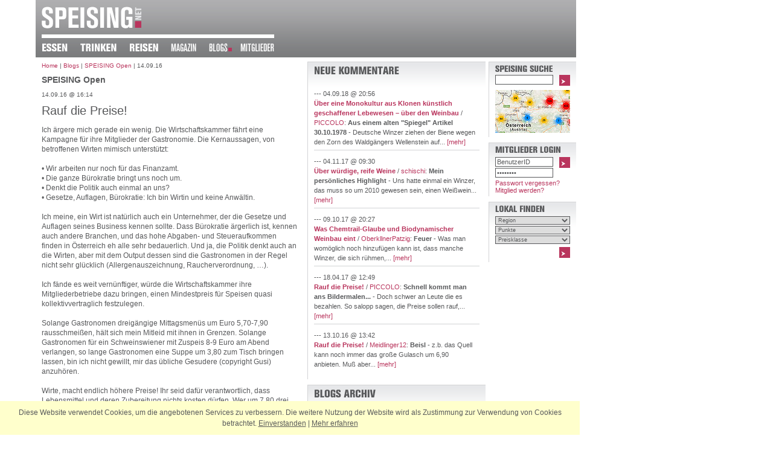

--- FILE ---
content_type: text/html; charset=ISO-8859-1
request_url: http://www.speising.net/blogs/speising_open/2016-09-14/
body_size: 17467
content:
<?xml version="1.0" encoding="utf-8"?>
<!DOCTYPE html PUBLIC "-//W3C//DTD XHTML 1.0 Strict//EN" "https://www.w3.org/TR/xhtml1/DTD/xhtml1-strict.dtd">
<html xmlns="https://www.w3.org/1999/xhtml">
<head>
<title>Rauf die Preise! / SPEISING Open - Blogs - SPEISING.NET</title>
<!-- powered by JPETo(TM) v6.99 (c) 2000-2007 by Martin Thaller http://jpeto.net JPETo is a registered Trademark //-->
<meta name="keywords" lang="DE" content="Blogs, Weblogs, Online Tagebücher,, powered by JPETo, Content Management System, Martin Thaller, Wien" />
<meta http-equiv="content-language" content="DE" />
<meta name="description" content="Sie haben was zu sagen? Bloggen Sie es einfach oder diskutieren Sie mit. Auf SPEISING.NET blogt sich alles ums Essen &amp; Trinken ..." />
<meta name="author" content="Gregor Fauma u.a." />
<meta name="generator" content="JPETo(TM) v6.99 http://jpeto.net" />
<meta name="revisit-after" content="3 days" />
<meta name="robots" content="index,follow" />
<meta name="title" content="Rauf die Preise! / SPEISING Open" />
<meta property="og:type" content="article" />
<meta property="og:title" content="Rauf die Preise! / SPEISING Open" />
<meta property="og:image" content="http://www.speising.net/img/page/fb_logo.jpg" />
<meta property="og:url" content="http://www.speising.net/blogs/speising_open/2016-09-14/" />
<meta property="og:site_name" content="SPEISING.net" />
<meta name="publisher" content="Gregor Fauma" />
<meta name="copyright" content="SPEISING.NET" />
<meta name="company" content="SPEISING.NET" />
<meta name="audience" content="Alle" />
<meta name="distribution" content="global" />
<meta name="Content-Language" content="de" />
<meta name="page-topic" content="Essen, Trinken, Reisen, Lokale, Restaurants, Winzer" />
<meta http-equiv="Content-Type" content="text/html; charset=utf-8" />
<meta http-equiv="Content-Script-Type" content="text/javascript; charset=utf-8" />
<link rel="stylesheet" type="text/css" href="/css/speis.css?1467287206" />
<link rel="shortcut icon" href="/favicon.ico" type="image/x-icon" />
<link rel="icon" href="/favicon.ico" type="image/ico" />

<script type="text/javascript" src="/js/jquery_min.js?1356677740"></script>
<script type="text/javascript" src="/js/speis.js?1356686468"></script>
</head>
<body onload="javascript:externalLinks();">
<div id="outer">
	<div id="hdr">
		<div id="logo"><a href="/" title="Startseite SPEISING.NET - &Ouml;sterreichs erste Gourmet Community"><img src="/img/page/speising_logo.gif" width="165" height="37" alt="SPEISING.NET" /></a></div>		<div id="nav"><a href="/essen/" title="zum Verzeichnis der Lokale, Gaststätten und Restaurants"><img src="/jpeto_cache/essen_FFFFFF_nav0.png" width="64" height="14" alt="Essen" /></a><a href="/trinken/" title="zum Verzeichnis der Winzer und Weingüter"><img src="/jpeto_cache/trinken_FFFFFF_nav0.png" width="81" height="14" alt="Trinken" /></a><a href="/reisen/" title="zu unseren Reisetipps"><img src="/jpeto_cache/reisen_FFFFFF_nav0.png" width="69" height="14" alt="Reisen" /></a><a href="/magazin/" title="unser Magazin befasst sich mit aktuellen Themen aus Küche und Keller"><img src="/jpeto_cache/magazin_FFFFFF_nav1.png" width="63" height="14" alt="Magazin" /></a><a href="/blogs/" title="zu unseren Blogs"><img src="/jpeto_cache/blogs_FFFFFF_nav1s.png" width="52" height="14" alt="Blogs" /></a><a href="/mitglieder/" title="Community und Mitglieder Bereich"><img src="/jpeto_cache/mitglieder_FFFFFF_nav1.png" width="77" height="14" alt="Mitglieder" /></a></div>
	</div>
	<div id="top"></div>
	<div id="content">
		<div id="col1">
<div class="c_o">
<p class="bcrumb"><a href="/">Home</a> | <a href="/blogs/">Blogs</a> | <a href="/blogs/speising_open/">SPEISING Open</a> | 14.09.16 </p>
	<div class="c_i"><h2>SPEISING Open</h2><p class="sml">14.09.16 @ 16:14</p><h1>Rauf die Preise!</h1>
<div id="critics_10803_DE_O" class="hidDiv" style="margin-top:15px;">
	<h2>Kommentar abgeben</h2>
	<p class="alrt"><a href="javascript:;" onclick="hideDiv('critics_10803_DE_O');"><img src="/img/page/x.gif" align="right" width="10" height="10" alt="ausblenden" /></a>Sie m&uuml;ssen eingeloggt sein um diese Option zu nutzen. Falls Sie noch nicht Mitglied von SPEISING.NET sind, k&ouml;nnen Sie sich <a href="/mitglieder/registrieren/">hier registrieren</a>.</p>
	<div class="clb"></div>
</div><p>Ich ärgere mich gerade ein wenig. Die Wirtschaftskammer fährt eine Kampagne für ihre Mitglieder der Gastronomie. Die Kernaussagen, von betroffenen Wirten mimisch unterstützt:<br />
<br />
•	Wir arbeiten nur noch für das Finanzamt.<br />
•	Die ganze Bürokratie bringt uns noch um.<br />
•	Denkt die Politik auch einmal an uns?<br />
•	Gesetze, Auflagen, Bürokratie: Ich bin Wirtin und keine Anwältin.<br />
<br />
Ich meine, ein Wirt ist natürlich auch ein Unternehmer, der die Gesetze und Auflagen seines Business kennen sollte. Dass Bürokratie ärgerlich ist, kennen auch andere Branchen, und das hohe Abgaben- und Steueraufkommen finden in Österreich eh alle sehr bedauerlich. Und ja, die Politik denkt auch an die Wirten, aber mit dem Output dessen sind die Gastronomen in der Regel nicht sehr glücklich (Allergenauszeichnung, Raucherverordnung, …).<br />
<br />
Ich fände es weit vernünftiger, würde die Wirtschaftskammer ihre Mitgliederbetriebe dazu bringen, einen Mindestpreis für Speisen quasi kollektivvertraglich festzulegen. <br />
<br />
Solange Gastronomen dreigängige Mittagsmenüs um Euro 5,70-7,90 rausschmeißen, hält sich mein Mitleid mit ihnen in Grenzen. Solange Gastronomen für ein Schweinswiener mit Zuspeis 8-9 Euro am Abend verlangen, so lange Gastronomen eine Suppe um 3,80 zum Tisch bringen lassen, bin ich  nicht gewillt, mir das übliche Gesudere (copyright Gusi) anzuhören. <br />
<br />
Wirte, macht endlich höhere Preise! Ihr seid dafür verantwortlich, dass Lebensmittel und deren Zubereitung nichts kosten dürfen. Wer um 7,80 drei Gänge zu Mittag bekommt, wird nicht verstehen, warum er am Abend für ein einziges Hauptgericht Euro 17,80 zahlen soll. Mit jedem Tiefpreis wird der Markt ein Stück weiter zerstört, wird die eigene Branche an den Rand des Ruins geführt – und vor allem – welche Botschaft tragen denn diese Niedrigpreise? Dass das ein wertvolles, kompetent zubereitetes Gericht ist? Mitnichten.<br />
<br />
Gutes Essen darf etwas kosten, und schlechtes auch. Ihr müsst es nur verlangen.<br />
<i><br />
<b>Gregor Fauma</b></i><br />
<br />
</p><div id="fb-root"></div><script src="https://connect.facebook.net/de_DE/all.js#appId=251573364854182&amp;xfbml=1"></script><fb:like href="http://www.speising.net/blogs/speising_open/2016-09-14/" send="false" layout="standard" width="420" show_faces="true" font="verdana"></fb:like><p class="comm"><a href="index.php?sc=1#com">4 Kommentare</a> | <a href="#top" onclick="showDiv('critics_10803_DE_O');">Kommentar abgeben</a></p>
	</div>
</div>
		</div>
		<div id="col2"><div class="c_o">
	<div class="c_b"><img src="/jpeto_cache/neue_kommentare_58595B_col2.png" width="143" height="14" alt="Neue Kommentare" /><h2><a href="/blogs"></a></h2><p class="commtxt">--- 04.09.18 @ 20:56<br /><a href="/blogs/speising_open/2018-09-01/"><b>Über eine Monokultur aus Klonen künstlich geschaffener Lebewesen – über den Weinbau</b></a> / <a href="/mitglieder/detail/PICCOLO/">PICCOLO</a>: <b>Aus einem alten "Spiegel" Artikel 30.10.1978</b> - Deutsche Winzer ziehen der Biene wegen den Zorn des Waldgängers Wellenstein auf... <a href="/blogs/speising_open/2018-09-01/index.php?sc=1#com">[mehr]</a></p><p class="commtxt">--- 04.11.17 @ 09:30<br /><a href="/blogs/traubing/2017-11-03/"><b>Über würdige, reife Weine</b></a> / <a href="/mitglieder/detail/schischi/">schischi</a>: <b>Mein persönliches Highlight</b> - Uns hatte einmal ein Winzer, das muss so um 2010 gewesen sein, einen Weißwein... <a href="/blogs/traubing/2017-11-03/index.php?sc=1#com">[mehr]</a></p><p class="commtxt">--- 09.10.17 @ 20:27<br /><a href="/blogs/speising_open/2017-02-27/"><b>Was Chemtrail-Glaube und Biodynamischer Weinbau eint</b></a> / <a href="/mitglieder/detail/OberkllnerPatzig/">OberkllnerPatzig</a>: <b>Feuer</b> - Was man womöglich noch hinzufügen kann ist, dass manche Winzer, die sich rühmen,... <a href="/blogs/speising_open/2017-02-27/index.php?sc=1#com">[mehr]</a></p><p class="commtxt">--- 18.04.17 @ 12:49<br /><a href="/blogs/speising_open/2016-09-14/"><b>Rauf die Preise!</b></a> / <a href="/mitglieder/detail/PICCOLO/">PICCOLO</a>: <b>Schnell kommt man ans Bildermalen...</b> - Doch schwer an Leute die es bezahlen.  So salopp sagen, die Preise sollen rauf,... <a href="/blogs/speising_open/2016-09-14/index.php?sc=1#com">[mehr]</a></p><p class="commtxtl">--- 13.10.16 @ 13:42<br /><a href="/blogs/speising_open/2016-09-14/"><b>Rauf die Preise!</b></a> / <a href="/mitglieder/detail/Meidlinger12/">Meidlinger12</a>: <b>Beisl</b> - z.b. das Quell kann noch immer das große Gulasch um 6,90 anbieten. Muß aber... <a href="/blogs/speising_open/2016-09-14/index.php?sc=1#com">[mehr]</a></p>
	</div>
</div><div class="c_o">
	<div class="c_b"><img src="/jpeto_cache/blogs_archiv_58595B_col2.png" width="104" height="14" alt="Blogs Archiv" /><p>
<b><a href="/blogs/sternen_logbuch/">Peter Gnaiger's Sternen-Logbuch</a></b> --- 04.08.07 @ 20:16<br />
<b><a href="/blogs/tischgespraeche/">Tischgespräche</a></b> --- 11.05.07 @ 11:48<br />
<b><a href="/blogs/genuss_design/">Das Gastlog</a></b> --- 04.09.06 @ 16:45<br />
<b><a href="/blogs/traubing/">Das Weinlog</a></b> --- 31.12.25 @ 11:04<br />
<b><a href="/blogs/cw_weblog/">Christoph Wagner's Weblog</a></b> --- 04.02.06 @ 13:33</p>
	</div>
</div>
		</div>
		<div id="col3"><div class="c_o">
    <div class="c_b"><img src="/jpeto_cache/speising_suche_58595B_col3.png" width="97" height="14" alt="SPEISING Suche" />        <form id="quicksearch" action="/suche/" method="get">
            <div style="float: right;"><a tabindex="0" href="javascript:;" onclick="document.forms['quicksearch'].submit();return false;"><img src="/img/page/fwd.gif" alt="suchen!" width="18" height="18" /></a></div>
            <fieldset>
                <input type="hidden" name="tab" value="Blogs" />
                <input type="text" size="6" maxlength="30" name="j_Phrase" value="" />
             </fieldset>
            <div class="clr"></div>
            <a href="/map/" title="auf der Karte suchen"><img src="/img/page/karte.jpg" style="margin-top: 4px;" width="124" height="71" alt="Gesamtkarte" /></a>
        </form>
    </div>
</div><div class="c_o">
    <div class="c_b">
        <div id="logindiv">
<img src="/jpeto_cache/mitglieder_login_58595B_col3.png" width="111" height="14" alt="Mitglieder Login" /><form id="login" action="/modules/loginhandler.php" method="post">
<div style="float: right;"><input tabindex="3" type="image" onclick="document.forms['login'].submit(); return false;" src="/img/page/fwd.gif" alt="Login" style="width:18px; height:18px; border:0;" /></div>
<fieldset>
    <input tabindex="1" type="text" style="margin-bottom: 2px;" size="6" name="UserID" value="BenutzerID" onfocus="javascript:if (this.value=='BenutzerID') this.value=''; javascript:if (document.forms['login'].Passwd.value=='Passwort') document.forms['login'].Passwd.value='';" />
    <input tabindex="2" type="password" style="margin-bottom: 2px;" size="6" name="Passwd" value="Passwort" onfocus="javascript:if (this.value=='Passwort') this.value='';" />
    <input type="hidden" name="URL" value="/blogs/speising_open/2016-09-14/" />
</fieldset>
</form>

<a href="/mitglieder/passwort_vergessen/" class="rub">Passwort vergessen?</a><br />
<a href="/mitglieder/registrieren/" class="rub">Mitglied werden?</a>

      </div>
    </div>
</div><div class="c_o">
    <div class="c_b"><img src="/jpeto_cache/lokal_finden_58595B_col3.png" width="84" height="14" alt="Lokal finden" />    <form id="lokalsrch" action="/suche/" method="get">
    <fieldset>
        <input type="hidden" name="tab" value="essen" />
        <select tabindex="6" name="j_EReg">
            <option value="">Region</option>
            <option value="">Alle Regionen</option>
            <option value="B">Burgenland</option>
            <option value="K">K&auml;rnten</option>
            <option value="N">Nieder&ouml;sterreich</option>
            <option value="O">Ober&ouml;sterreich</option>
            <option value="S">Salzburg</option>
            <option value="ST">Steiermark</option>
            <option value="T">Tirol</option>
            <option value="V">Vorarlberg</option>
            <option value="W">Wien</option>
            <option value="1010">1010 Wien</option>
            <option value="1020">1020 Wien</option>
            <option value="1030">1030 Wien</option>
            <option value="1040">1040 Wien</option>
            <option value="1050">1050 Wien</option>
            <option value="1060">1060 Wien</option>
            <option value="1070">1070 Wien</option>
            <option value="1080">1080 Wien</option>
            <option value="1090">1090 Wien</option>
            <option value="1100">1100 Wien</option>
            <option value="1110">1110 Wien</option>
            <option value="1120">1120 Wien</option>
            <option value="1130">1130 Wien</option>
            <option value="1140">1140 Wien</option>
            <option value="1150">1150 Wien</option>
            <option value="1160">1160 Wien</option>
            <option value="1170">1170 Wien</option>
            <option value="1180">1180 Wien</option>
            <option value="1190">1190 Wien</option>
            <option value="1200">1200 Wien</option>
            <option value="1210">1210 Wien</option>
            <option value="1220">1220 Wien</option>
            <option value="1230">1230 Wien</option>
            <option value="International">International</option>
        </select>
        <select tabindex="7" name="j_Punkte">
            <option value="">Punkte</option>
            <option value="">Alle Punkte</option>
            <option value="1" class="rub">&bull;</option>
            <option value="2" class="rub">&bull; &bull;</option>
            <option value="3" class="rub">&bull; &bull; &bull;</option>
            <option value="4" class="rub">&bull; &bull; &bull; &bull;</option>
        </select>
        <select tabindex="8" name="j_Preisklasse">
            <option value="">Preisklasse</option>
            <option value="">Alle Preisklassen</option>
            <option value="1" class="rub">&euro;</option>
            <option value="2" class="rub">&euro; &euro;</option>
            <option value="3" class="rub">&euro; &euro; &euro;</option>
            <option value="4" class="rub">&euro; &euro; &euro; &euro;</option>
        </select>
    </fieldset>
    <div style="float:right; margin-top:5px;"><a tabindex="9" href="javascript:;" onclick="javascript:document.forms['lokalsrch'].submit();return false;"><img src="/img/page/fwd.gif" alt="suchen!" width="18" height="18" /></a></div>
    <div class="clr"></div>
    </form>
    </div>
</div>
		</div>
		<div class="clb"></div>		<div id="foo"><a href="/ueber_uns/" title="die Philosophie von SPEISING.NET"><img src="/jpeto_cache/ber_uns_868789_col1.png" width="62" height="17" alt="?ber uns" /></a>
		<img src="/jpeto_cache/pipe_868789_col1.png" width="11" height="17" alt="|" />
		<a href="/sales/" title="Ihre Werbemöglichkeiten auf SPEISING.NET"><img src="/jpeto_cache/sales_868789_col1.png" width="35" height="17" alt="Sales" /></a>
		<img src="/jpeto_cache/pipe_868789_col1.png" width="11" height="17" alt="|" />
		<a href="/kontakt/" title="Kontaktieren Sie uns"><img src="/jpeto_cache/kontakt_868789_col1.png" width="50" height="17" alt="Kontakt" /></a>
		<img src="/jpeto_cache/pipe_868789_col1.png" width="11" height="17" alt="|" />
		<a href="/impressum/" title="Impressum von SPEISING.NET"><img src="/jpeto_cache/impressum_868789_col1.png" width="62" height="17" alt="Impressum" /></a>
		<img src="/jpeto_cache/pipe_868789_col1.png" width="11" height="17" alt="|" />
		<a href="/presse/" title="Presseinformationen, Pressestimmen über SPEISING.NET"><img src="/jpeto_cache/presse_868789_col1.png" width="41" height="17" alt="Presse" /></a>
		<img src="/jpeto_cache/pipe_868789_col1.png" width="11" height="17" alt="|" />
		<a href="/partner/" title="Partner von SPEISING.NET"><img src="/jpeto_cache/partner_868789_col1.png" width="49" height="17" alt="Partner" /></a></div><div id="foor"><a href="http://jpeto.at" rel="external" title="Martin Thaller IT Dienstleistungen, Wien"><img src="/img/page/cms_jpeto.gif" alt="JPETo&trade; Content Management System" height="15" width="62" style="float:right; margin-top:10px;" /></a><div style="float:left; padding-top:15px;">design by</div><a href="http://www.dmc01.at" rel="external"><img src="/img/page/dmc_logo_footer.gif" width="130" height="25" alt="DMC" style="float:right; margin-right:10px;" /></a></div><img id="qstore" src="/img/nix.gif" width="1" height="1" alt="" />
	</div>
</div><div class="clb"></div><div class="cookiehinweis">
	<p>Diese Website verwendet Cookies, um die angebotenen Services zu verbessern. Die weitere Nutzung der Website wird als Zustimmung zur Verwendung von Cookies betrachtet. <a href="#" onclick="$.ajax({ url: '/modules/ajax_gateway.php?act=hidecookiehinweis', success: function() { $('.cookiehinweis').hide(); } })" id="cookieok">Einverstanden</a> | <a href="/impressum/#cookies">Mehr erfahren</a></p>
</div>
</body>
</html>


--- FILE ---
content_type: text/css
request_url: http://www.speising.net/css/speis.css?1467287206
body_size: 11618
content:
html { background-color: #FFFFFF; }
body { font-size: 75%; margin: 0 0 0 32px; padding: 0; background-color: #FFFFFF; font-family: Verdana, Arial, Helvetica, sans-serif; color: #58595B; position: absolute; top: 0px; left: 0px; }

table { font-size: 100%; }

form { margin: 0; padding: 0; }
fieldset { border: 0; margin: 0; padding: 0; }
img { border: 0; }

.vis { display:block; }
.invDiv { display:block; visibility:hidden; }
.hidDiv { display:none; }

.rub { color: #B9355D; }

a, a:link, a:active, a:visited { text-decoration: none; color: #B9355D; }
a:hover { text-decoration: underline; color: #B9355D; }

#hdr { background-image: url(/img/page/head.gif); background-repeat: repeat-x; width: 895px; height: 95px; padding: 0; margin: 0 0 7px 0; position: relative; top: 0px; left: 0px; }
#logo { width: 385px; float: left; position: absolute; top: 10px; left: 10px; border-width: 0 0 6px 0; border-style: solid; border-color: #FFFFFF; padding: 0 0 7px 0; }
#nav { float: left; position: absolute; top: 72px; left: 10px; }
.sel { background-image: url(/img/page/nav_dot.gif); background-position: bottom right; background-repeat: no-repeat; }

#tbnr { width: 468px; height: 60px; overflow: hidden; float: right; position: absolute; top: 10px; right: 10px; }
#outouter { margin: 0 0 0 -32px; width:1109px; height: 100%; overflow:visible; }
#topouter { float:left; height:90px; margin: 0 0 8px 0; width: 981px; text-align: center; }
#rightouter { height:600px; width: 160px; float:left; }

#ss { background-image: url(/img/page/ss_bg.gif); background-repeat: no-repeat; width: 917px; height: 194px; margin: 0 -24px 5px -24px; padding: 12px 0 0 24px; font-size: 95%; }
#ss dl { float: left; width: 295px; height: 177px; margin: 0 5px 0 0; position: relative; left: 0; top: 0; overflow: hidden; }
#ss dt { margin: 0; padding: 0; width: 295px; height: 87px; overflow: hidden; }
#ss dd { margin: 0; padding: 4px 10px 0 10px; background-color: #58595B; color: #D2D3D5; width: 275px; height: 68px; float:left; }
#ss p { line-height: 120%; }
#ss dd.comm { margin: 0; padding: 0 0 0 10px; height: 18px; width: 285px; font-size: 90%; line-height: 150%; border:0; }
#ss dd.comm img { float: right; margin: 0; padding: 0; }
#ss h3, #ss p { margin: 0; padding: 0; }
#ss a, #ss a:link, #ss a:active, #ss a:visited, #ss a:hover { color: #D2D3D5; text-decoration: none; }

#ssa { font-size: 95%; }
#ssa dl { float: left; width: 295px; height: 177px; margin: 0 5px 0 0; position: relative; left: 0; top: 0; overflow: hidden; }
#ssa dt { margin: 0; padding: 0; width: 295px; height: 87px; overflow: hidden; }
#ssa dd { margin: 0; padding: 4px 10px 0 10px; background-color: #58595B; color: #D2D3D5; width: 275px; height: 68px; float:left;  }
#ssa p { line-height: 120%; }
#ssa dd.comm { margin: 0; padding: 0 0 0 10px; height: 18px; width: 285px; font-size: 90%; line-height: 150%; border:0; }
#ssa dd.comm img { float: right; margin: 0; padding: 0; }
#ssa h3, #ss p { margin: 0; padding: 0; }

#fwd { position: absolute; width: 51px; height: 51px; top: 148px; left: 898px; }
#rew { position: absolute; width: 51px; height: 51px; top: 122px; left: 0px; }

#fwdt { position: absolute; width: 51px; height: 51px; top: 238px; left: 898px; }
#rewt { position: absolute; width: 51px; height: 51px; top: 212px; left: 0px; }

#fwdr { position: absolute; width: 51px; height: 51px; top: 148px; left: 866px; }
#rewr { position: absolute; width: 51px; height: 51px; top: 122px; left: -32px; }

#fwdtr { position: absolute; width: 51px; height: 51px; top: 238px; left: 866px; }
#rewtr { position: absolute; width: 51px; height: 51px; top: 212px; left: -32px; }


.smss { height: 155px; width: 435px; padding: 15px 0 0 0; margin:5px 0 5px -10px; border:0; overflow: hidden; background-image: url(/img/page/smss_bg.gif); }
.smss img { float:left; padding:0; border:0; margin:0; }
.smss .ssp { margin-left:15px; }

h1 { font-size: 170%; font-weight: normal; padding: 0; margin: 0; }
h2 { font-size: 120%;  padding: 0; margin: 0; }
h3 { color: #B9355D; }
h4 { margin:5px 0 0 0; padding:0; font-size: 90%; }

p { line-height: 140%; margin: 1em 0; }

p.alrt { padding: 5px; border-style:solid; border-width: 5px; border-color: #B9355D; }

.cll { visibility: hidden; height: 0; width:0; line-height: 0; clear: left;  }
.clr { visibility: hidden; height: 0; width:0; line-height: 0; clear: right; }
.clb { visibility: hidden; height: 0; width:0; line-height: 0; clear: both;  }

#outer { background-color: #FFFFFF; padding: 0 27px 0 27px; width: 895px; height: 100%; float:left; }
#content { background-color: #FFFFFF; width: 100%; }

#col1 { width: 450px; float: left; }
#col1 p i { width: 400px; }
#col2 { width: 300px; float: left; overflow:hidden; }
#col3 { width: 145px; float: right;}

#col12 { width: 750px; float: left;}
#col13 { width: 900px; float: left;}

#foo { float: left; width: 450px; padding: 12px 0 0 10px; line-height: 15px; }
#foor { float: right; width: 265px; font-size:80%; }
#foor img { float:right; }

.c_o { border: 0; padding: 0 5px 0 0; margin: 0 0 9px 0; }
.c_i { padding: 9px 10px; margin: 0;  }
.c_b { border-width: 1px 0 0 1px; border-style: solid; border-color: #D2D3D5; background-image: url(/img/page/c_head.gif); background-repeat: repeat-x; background-position: top; padding: 7px 10px; margin: 0; }

.c_to { border: 0; padding: 0 5px 0 0; margin: 0 0 9px 0; }
.c_th { height:26px; }

.c_th div.tab  { white-space:nowrap; padding: 8px 0 0 9px; height: 16px; width: 134px; background-image: url(/img/page/c_head.gif); background-repeat: repeat-x; background-position: top; float: left; border-width: 1px; border-style: solid; border-color: #D2D3D5; color: #B9355D; }
.c_th div.tabs { white-space:nowrap; padding: 8px 0 0 9px; height: 17px; width: 134px; background-image: url(/img/page/c_head.gif); background-repeat: repeat-x; background-position: top; float: left; border-width: 1px 1px 0 1px; border-style: solid; border-color: #D2D3D5; }
.c_th div.tabn { white-space:nowrap; padding: 8px 0 0 9px; height: 16px; width: 134px; background-image: url(/img/page/c_head.gif); background-repeat: repeat-x; background-position: top; float: left; border-width: 1px; border-style: solid; border-color: #D2D3D5; color:#C0C0C0; }
.c_th div.spc  { width: 5px; height: 25px; border: 0; float: left; border-width: 0 0 1px 0; border-style: solid; border-color: #D2D3D5; line-height:0; }

.c_ti { background-color: #FFFFFF; border-width: 0 0 0 1px; border-style: solid; border-color: #D2D3D5; background-image: url(/img/page/c_ti.gif); background-repeat: repeat-x; background-position: top right; padding: 9px 10px; margin: 0; clear:left; min-height:300px; }

div.c_ti p.sml { line-height: 100%; margin:-3px 0 0 0; padding: 0 0 10px 0; }


.comm { border-width: 1px 0; border-style:solid; border-color: #D2D3D5; padding: 10px; font-size: 90%; margin: 10px 0 0 0; line-height: 100%; clear:left; }
p.comm { color: #D2D3D5; }

.commhdr { font-size:90%; border-width: 0 0 1px 0; border-style:solid; border-color: #D2D3D5; margin: 30px 0 0 0; padding: 2px 0; line-height: 100%; }
.commtxt { font-size:90%; border-width: 0 0 1px 0; border-style:solid; border-color: #D2D3D5; margin: 0 0 15px 0; padding:5px; line-height: 150%; }
.commtxtl { font-size:90%; border-width: 0; margin: 0; padding:5px; line-height: 150%; }

#col2 .commhdr { margin: 10px 0 0 0; }
#col2 .commtxt { margin: 0 0 5px 0; padding-left:0;}
#col2 .commtxtl { margin: 0 0 5px 0; padding-left:0;}

.bcrumb { padding:0 10px; margin:0; font-size: 80%; }

#col3 .c_b { background-color: #FFFFFF; border-width: 1px 0 0 1px; border-style: solid; border-color: #D2D3D5; background-image: url(/img/page/c_head.gif); background-repeat: repeat-x; background-position: top; padding: 4px 10px; margin: 0; }
#col3 .c_o { padding: 0; }

#col2 .bnr, #col2 iframe { margin: 4px 0 0 0; padding: 0; border:0; }
#col3 .bnr, #col3 iframe { margin: 7px 0 0 0; padding: 0; border:0; }

#col2 h2 { font-size: 100%; margin: 15px 0 0 0; }

#loginform, #login { margin: 0; padding: 1px 0; }

#passform { margin: 0; padding: 0 0 8px 0; }

#quicksearch input, #login input { width: 90px; font-size: 90%; color: #58595B; border-style: solid; border-width: 1px; border-color: #58595B; }

#logindiv { font-size: 90%; }
#logindiv p { line-height: 150%; }
#logindiv a, #logindiv a:active, #logindiv a:visited { text-decoration: none; }
#logindiv a:hover { text-decoration: underline; }
#logindiv img { margin-bottom: 2px; }
#logindiv input { font-size: 100%; }

.sml { font-size:80%; }

#lokalsrch select, #lokalsrch input { width: 124px; font-size: 75%; color: #58595B; border-style: solid; border-width: 1px; border-color: #58595B; margin-top:2px; }

.fl { float: left; margin: 5px 10px 10px 0; }
div.fl { float: left; margin: 15px 10px 5px 0; font-size: 80%; color: #C0C0C0; }

ul { list-style-type:square; padding: 5px 0 15px 20px; margin: 0; width: 90%; }
ul li { padding: 0; margin: 0; line-height: 150%; }

ol { padding: 5px 0 15px 40px; margin: 0; }
ol li { padding: 5px 0; margin: 0; line-height: 120%; font-size: 100%; }

#rater { margin:5px 0 0 20px; height:15px; clear: both; }

.rate0, .rate { background-image: url(/img/page/0.gif); background-repeat: no-repeat; }
.rate1 { background-image: url(/img/page/1.gif); background-repeat: no-repeat; }
.rate2 { background-image: url(/img/page/2.gif); background-repeat: no-repeat; }
.rate3 { background-image: url(/img/page/3.gif); background-repeat: no-repeat; }
.rate4 { background-image: url(/img/page/4.gif); background-repeat: no-repeat; }

.rate img, .rate0 img, .rate1 img, .rate2 img, .rate3 img, .rate4 img { margin:0; float:left; }

#ratetxt { font-size: 90%; color: #B9355D; font-weight:bold; padding-left: 5px; }

#critics { margin-top:15px; }
#criticsform textarea { font-size:12px; height: 200px; width: 413px; padding-left:5px;  font-family: Arial, Helvetica; }
#criticsform input { font-size:80%; width: 100px; }
#criticsform input.tx { width: 413px; }

#tipp, #recommend { margin-top:15px; }
#recommend textarea, #tipp textarea  { font-size:11px; height: 200px; width: 413px; padding-left:5px; font-family: Arial, Helvetica; }
#recommend input, #tipp input { width: 100px; }
#recommend input.tx, #tipp input.tx { width: 413px; }
#recommend select { width: 418px; }


#userprofile table { font-size:80%; width: 420px; }
#userprofile td { padding: 5px 0; }
#userprofile .inp  { width: 130px; font-size:100%;  }
#userprofile .inp2 { width: 348px; font-size:100%; }
#userprofile textarea { width: 348px; font-size:100%; font-family: Verdana, Arial, Helvetica, sans-serif; }

#userprofile .inpf  { width: 195px; font-size:100%; font-family: Arial, Helvetica, sans-serif;  }


.formhdr { font-size:90%; border-width: 0 0 1px 0; border-style:solid; border-color: #D2D3D5; color: #D2D3D5; margin: 15px 0 5px 0; padding:0 5px; line-height: 150%; }
.formtxt { font-size:90%; border-width: 0 0 1px 0; border-style:solid; border-color: #D2D3D5; margin: 15px 0 15px 0; padding:0 15px; line-height: 150%; }

#lageplan { overflow:hidden; }


.nume { font-size: 90%; float:left; padding-left: 5px; }

em { background-color: #FFFA73; font-style: normal; }
.tagcloud { margin-top: 10px; }

#searchTextField { border: 1px solid #58595B; }
#places input.notfound { border: 2px solid  #b9355d; }

#scrl { width: 250px; min-height: 70px; max-height: 220px; overflow:auto; }

.cookiehinweis { position: fixed; bottom: 0px; left:0; background-color: #FFFFCC;  margin:0; padding:0; width:960px }
.cookiehinweis p { padding: 10px 5px; text-align:center; line-height: 1.5em; margin:0; }
.cookiehinweis a { color: #5A5A5A; text-decoration: underline; }

